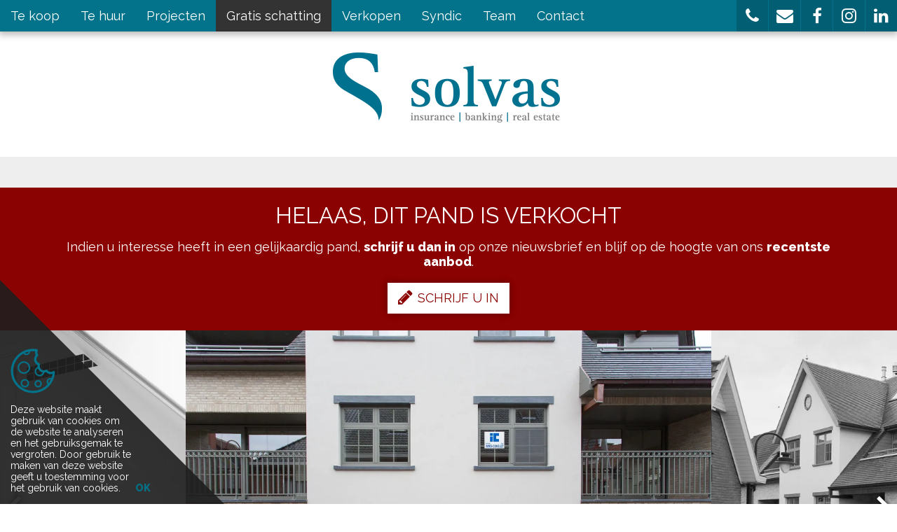

--- FILE ---
content_type: text/html; charset=utf-8
request_url: https://www.solvas-vastgoed.be/detail/te-koop-appartement-aalter/4546886
body_size: 10485
content:


<!DOCTYPE html>

<html lang="nl-BE">
<head>
  <meta charset="utf-8">
  <meta name="robots" content="noodp">
  <meta name="googlebot" content="noodp">
  <meta http-equiv="X-UA-Compatible" content="IE=edge">
  <meta name="description" content="Op wandelafstand van de markt bevindt zich res. Haleftra. Deze luxe nieuwbouwresidentie bestaat uit 8 appartementen.Alle appartementen hebben een zeer hog..." />
  <meta name="viewport" content="width=device-width, initial-scale=1, maximum-scale=1">

  <title>Verkocht: Luxueus duplex appartement met 3 slaapkamers - Aalter 9880 - Solvas</title>

  
  <link rel="canonical" href="https://www.solvas-vastgoed.be/detail/te-koop-appartement-aalter/4546886" />

    <link rel="shortcut icon" href="https://skarabeestatic.b-cdn.net/Views/Sites/Solvas/favicon.ico?timestamp=20241205" type="image/x-icon" />
      <link rel="apple-touch-icon" href="https://skarabeestatic.b-cdn.net/Views/Sites/Solvas/Images/apple-touch-icon.png?timestamp=20241205" />
      <link rel="apple-touch-icon" sizes="72x72" href="https://skarabeestatic.b-cdn.net/Views/Sites/Solvas/Images/apple-touch-icon-72x72.png?timestamp=20241205" />
      <link rel="apple-touch-icon" sizes="114x114" href="https://skarabeestatic.b-cdn.net/Views/Sites/Solvas/Images/apple-touch-icon-114x114.png?timestamp=20241205" />
      <link rel="apple-touch-icon" sizes="144x144" href="https://skarabeestatic.b-cdn.net/Views/Sites/Solvas/Images/apple-touch-icon-144x144.png?timestamp=20241205" />

  <link href="/Views/Templates/ResponsivePersonal5/Styles/icons.min.css?icons=20241205" rel="stylesheet" type="text/css" />

      <link href="https://skarabeestatic.b-cdn.net/Views/Sites/Solvas/Styles/styles.min.css?marker3=20241205" rel="stylesheet" />

  
	<!--FB metatags -->
    <meta property="og:title" content="Appartement verkocht - Kerkstraat 6/2A, 9880 Aalter " />
    <meta property="og:description" content="Op wandelafstand van de markt bevindt zich res. Haleftra. Deze luxe nieuwbouwresidentie bestaat uit 8 appartementen.Alle appartementen hebben een zeer hoge graad van afwerking. Appartement op de tweede verdieping.Indeling: inkomhall, living met parke" />
    <meta property="og:image" content="https://skarabeewebp.b-cdn.net/filestore/068086100165142165157041244160012188169172225189" />
    <meta property="og:type" content="website" />
    <meta property="og:site_name" content="Solvas Lievegem " />
    <meta property="og:url" content="https://www.solvas-vastgoed.be/detail/te-koop-appartement-aalter/4546886" />
    <meta property="og:locale" content="nl_BE" />
	<!--GOOGLE +1 metatags -->
	<meta itemprop="name" content="Solvas Lievegem " />
    <meta itemprop="description" content="Op wandelafstand van de markt bevindt zich res. Haleftra. Deze luxe nieuwbouwresidentie bestaat uit 8 appartementen.Alle appartementen hebben een zeer hoge graad van afwerking. Appartement op de tweede verdieping.Indeling: inkomhall, living met parke" />
    <meta itemprop="image" content="https://skarabeewebp.b-cdn.net/filestore/068086100165142165157041244160012188169172225189" />
	<!-- Twitter metatags -->
	<meta name="twitter:card" content="summary_large_image" />
	<meta name="twitter:site" content="Solvas Lievegem " />
	<meta name="twitter:title" content="Appartement verkocht - Kerkstraat 6/2A, 9880 Aalter " />
	<meta name="twitter:description" content="Op wandelafstand van de markt bevindt zich res. Haleftra. Deze luxe nieuwbouwresidentie bestaat uit 8 appartementen.Alle appartementen hebben een zeer hoge graad van afwerking. Appartement op de tweede verdieping.Indeling: inkomhall, living met parke" />
	<meta name="twitter:image" content="https://skarabeewebp.b-cdn.net/filestore/068086100165142165157041244160012188169172225189" />



  <!-- Google tag (gtag.js) -->
<script async src="https://www.googletagmanager.com/gtag/js?id=G-EY9SWNH7XT"></script>
<script>
  window.dataLayer = window.dataLayer || [];
  function gtag(){dataLayer.push(arguments);}
  gtag('js', new Date());

  gtag('config', 'G-EY9SWNH7XT');
</script>
<style type="text/css">.sideMenu a[href^='/gratis'] {
    background-color: #333 !important;
}
</style>

  


  


</head>
<body class="publication_detail detail ">
    


        <div class="alert alert-danger alert--upgrade alert--upgrade__margintop">
            U gebruikt een <strong>verouderde</strong> internetbrowser. <br>
            We raden u aan om de <a class="alert-link" href="http://browsehappy.com/">meest recente internetbrowser te installeren</a> voor de beste weergave van deze website. <br>
            Een internetbrowser die up to date is, staat ook garant voor veilig surfen.
        </div>


    

    <div class="divWrap">
<header>
    <nav class="divTop navbar-fixed-top">
        <div class="container-fluid">
            
<div class="divMobileMenu" id="btnMobileMenu">
    <button class="hamburger"><span>Toggle menu</span></button>
    <span class='navbarTxt'>Menu</span>
</div>

        <div class="sideMenu" id="mainMenu">
            <ul>
                            <li class="">
                                <a href=/te-koop
                                   
                                   
                                   title="Te koop">
                                    Te koop
                                </a>
                            </li>
                            <li class="">
                                <a href=/te-huur
                                   
                                   
                                   title="Te huur">
                                    Te huur
                                </a>
                            </li>
                            <li class="">
                                <a href=/projecten
                                   
                                   
                                   title="Projecten">
                                    Projecten
                                </a>
                            </li>
                            <li class="">
                                <a href=/gratis-schatting
                                   
                                   
                                   title="Gratis schatting">
                                    Gratis schatting
                                </a>
                            </li>
                            <li class="">
                                <a href=/verkopen
                                   
                                   
                                   title="Verkopen">
                                    Verkopen
                                </a>
                            </li>
                            <li class="">
                                <a href=/syndic
                                   
                                   
                                   title="Syndic">
                                    Syndic
                                </a>
                            </li>
                            <li class="">
                                <a href=/team
                                   
                                   
                                   title="Team">
                                    Team
                                </a>
                            </li>
                            <li class="">
                                <a href=/contact
                                   
                                   
                                   title="Contact">
                                    Contact
                                </a>
                            </li>


            </ul>
        </div>



            
<div id="menuRight">
    <ul>
        

                <li class=dropdown>
<a href=# class=dropdown-toggle data-toggle=dropdown role=button aria-haspopup=true aria-expanded=false title=''>                    <i class='icon-phone'></i>
</a>                        <ul class="dropdown-menu">
                                <li>
                                    <a title="Lievegem: 09 376 08 52" href=tel:003293760852                                    >Lievegem: 09 376 08 52</a>
                                </li>
                                <li>
                                    <a title="Aalter: 09 374 65 25" href=tel:003293746525                                    >Aalter: 09 374 65 25</a>
                                </li>
                                <li>
                                    <a title="Maldegem: 050 72 92 70" href=tel:003250729270                                    >Maldegem: 050 72 92 70</a>
                                </li>
                        </ul>
                </li>
                <li class=dropdown>
<a href=mailto:vastgoed@solvas.be class=dropdown-toggle role=button aria-haspopup=true aria-expanded=false data-one=true title='vastgoed@solvas.be'>                    <i class='icon-envelope'></i>
</a>                        <ul class="dropdown-menu">
                                <li>
                                    <a title="vastgoed@solvas.be" href=mailto:vastgoed@solvas.be                                    >vastgoed@solvas.be</a>
                                </li>
                        </ul>
                </li>
                <li class=dropdown>
<a href=https://www.facebook.com/SolvasVastgoed target=_blank class=dropdown-toggle role=button aria-haspopup=true aria-expanded=false data-one=true title='Volg ons op Facebook'>                    <i class='icon-facebook'></i>
</a>                        <ul class="dropdown-menu">
                                <li>
                                    <a title="Volg ons op Facebook" href=https://www.facebook.com/SolvasVastgoed target=_blank                                    >Volg ons op Facebook</a>
                                </li>
                        </ul>
                </li>
                <li class=dropdown>
<a href=https://www.instagram.com/solvas_vastgoed/ target=_blank class=dropdown-toggle role=button aria-haspopup=true aria-expanded=false data-one=true title='Volg ons op Instagram'>                    <i class='icon-instagram'></i>
</a>                        <ul class="dropdown-menu">
                                <li>
                                    <a title="Volg ons op Instagram" href=https://www.instagram.com/solvas_vastgoed/ target=_blank                                    >Volg ons op Instagram</a>
                                </li>
                        </ul>
                </li>
                <li class=dropdown>
<a href=https://www.linkedin.com/company/solvas/ target=_blank class=dropdown-toggle role=button aria-haspopup=true aria-expanded=false data-one=true title='Volg ons op LinkedIn'>                    <i class='icon-linkedin'></i>
</a>                        <ul class="dropdown-menu">
                                <li>
                                    <a title="Volg ons op LinkedIn" href=https://www.linkedin.com/company/solvas/ target=_blank                                    >Volg ons op LinkedIn</a>
                                </li>
                        </ul>
                </li>

    </ul>
</div>

        </div>
    </nav>

    

    <figure class="figLogo ">
                        <a href="/nl-be" title="Link homepage">
                <img src="https://skarabeestatic.b-cdn.net/Views/Sites/Solvas/Images/logo.png?img=1" alt="Solvas" class="img-responsive logo" />
        </a>
                    </figure>

</header>

        






<div class="divDetailNav">
    <div class="container">
        <div class="row">            
            <div class="col-xs-4 text-left">
            </div>
            <div class="col-xs-4 text-center">
            </div>
            <div class="col-xs-4 text-right">
            </div>
        </div>
    </div>
</div>




    <div class="isSoldOrRented">
        <div class="container">
            <div class="col-md-12">
                <h2>Helaas, dit pand is verkocht</h2>
                
                <div>Indien u interesse heeft in een gelijkaardig pand, <strong>schrijf u dan in</strong> op onze nieuwsbrief en&nbsp;blijf op de hoogte van ons <strong>recentste aanbod</strong>.</div>
                <a href="/schrijf-u-in" class="lnkDetailSubs" title="Schrijf u in"><i class="icon-pencil"></i>Schrijf u in</a>
            </div>
        </div>
    </div>






    <div class="divDetailMedia">
                <div class="slider slideCentermode" id="detailSlide">
                        <div><a href="https://skarabeewebp.b-cdn.net/filestore/068086100165142165157041244160012188169172225189" target="_blank" title="Luxueus duplex appartement met 3 slaapkamers ">
                            



    <picture class="detail--picture__webp">
            <source media=(min-width:575px) srcset="https://skarabeewebp.b-cdn.net/filestore/068086100165142165157041244160012188169172225189/medium" type="image/webp">
                <source media="(max-width:575px)" srcset="https://skarabeewebp.b-cdn.net/filestore/068086100165142165157041244160012188169172225189/small" type="image/webp">
            <source media=(min-width:575px) srcset="https://skarabeewebp.b-cdn.net/filestore/068086100165142165157041244160012188169172225189/medium/fallback">
                <source media="(max-width:575px)" srcset="https://skarabeewebp.b-cdn.net/filestore/068086100165142165157041244160012188169172225189/small/fallback">

            <img alt="Luxueus duplex appartement met 3 slaapkamers " class="slideGray cms-webp-format" src="https://skarabeewebp.b-cdn.net/filestore/068086100165142165157041244160012188169172225189/medium/fallback" >
    </picture>

                       </a></div>
                        <div><a href="https://skarabeewebp.b-cdn.net/filestore/250086055037004020158049169046065135088002093024" target="_blank" title="Luxueus duplex appartement met 3 slaapkamers ">
                            



    <picture class="detail--picture__webp">
            <source media=(min-width:575px) srcset="https://skarabeewebp.b-cdn.net/filestore/250086055037004020158049169046065135088002093024/medium" type="image/webp">
                <source media="(max-width:575px)" srcset="https://skarabeewebp.b-cdn.net/filestore/250086055037004020158049169046065135088002093024/small" type="image/webp">
            <source media=(min-width:575px) srcset="https://skarabeewebp.b-cdn.net/filestore/250086055037004020158049169046065135088002093024/medium/fallback">
                <source media="(max-width:575px)" srcset="https://skarabeewebp.b-cdn.net/filestore/250086055037004020158049169046065135088002093024/small/fallback">

            <img alt="Luxueus duplex appartement met 3 slaapkamers " class="slideGray cms-webp-format" src="https://skarabeewebp.b-cdn.net/filestore/250086055037004020158049169046065135088002093024/medium/fallback" >
    </picture>

                       </a></div>
                        <div><a href="https://skarabeewebp.b-cdn.net/filestore/121184047027013183105012177125088251009169224022" target="_blank" title="Luxueus duplex appartement met 3 slaapkamers ">
                            



    <picture class="detail--picture__webp">
            <source media=(min-width:575px) srcset="https://skarabeewebp.b-cdn.net/filestore/121184047027013183105012177125088251009169224022/medium" type="image/webp">
                <source media="(max-width:575px)" srcset="https://skarabeewebp.b-cdn.net/filestore/121184047027013183105012177125088251009169224022/small" type="image/webp">
            <source media=(min-width:575px) srcset="https://skarabeewebp.b-cdn.net/filestore/121184047027013183105012177125088251009169224022/medium/fallback">
                <source media="(max-width:575px)" srcset="https://skarabeewebp.b-cdn.net/filestore/121184047027013183105012177125088251009169224022/small/fallback">

            <img alt="Luxueus duplex appartement met 3 slaapkamers " class="slideGray cms-webp-format" src="https://skarabeewebp.b-cdn.net/filestore/121184047027013183105012177125088251009169224022/medium/fallback" >
    </picture>

                       </a></div>
                        <div><a href="https://skarabeewebp.b-cdn.net/filestore/004093245065099080138072050072075029076029102143" target="_blank" title="Luxueus duplex appartement met 3 slaapkamers ">
                            



    <picture class="detail--picture__webp">
            <source media=(min-width:575px) srcset="https://skarabeewebp.b-cdn.net/filestore/004093245065099080138072050072075029076029102143/medium" type="image/webp">
                <source media="(max-width:575px)" srcset="https://skarabeewebp.b-cdn.net/filestore/004093245065099080138072050072075029076029102143/small" type="image/webp">
            <source media=(min-width:575px) srcset="https://skarabeewebp.b-cdn.net/filestore/004093245065099080138072050072075029076029102143/medium/fallback">
                <source media="(max-width:575px)" srcset="https://skarabeewebp.b-cdn.net/filestore/004093245065099080138072050072075029076029102143/small/fallback">

            <img alt="Luxueus duplex appartement met 3 slaapkamers " class="slideGray cms-webp-format" src="https://skarabeewebp.b-cdn.net/filestore/004093245065099080138072050072075029076029102143/medium/fallback" >
    </picture>

                       </a></div>
                        <div><a href="https://skarabeewebp.b-cdn.net/filestore/011099188246090019149128180161140162033012165087" target="_blank" title="Luxueus duplex appartement met 3 slaapkamers ">
                            



    <picture class="detail--picture__webp">
            <source media=(min-width:575px) srcset="https://skarabeewebp.b-cdn.net/filestore/011099188246090019149128180161140162033012165087/medium" type="image/webp">
                <source media="(max-width:575px)" srcset="https://skarabeewebp.b-cdn.net/filestore/011099188246090019149128180161140162033012165087/small" type="image/webp">
            <source media=(min-width:575px) srcset="https://skarabeewebp.b-cdn.net/filestore/011099188246090019149128180161140162033012165087/medium/fallback">
                <source media="(max-width:575px)" srcset="https://skarabeewebp.b-cdn.net/filestore/011099188246090019149128180161140162033012165087/small/fallback">

            <img alt="Luxueus duplex appartement met 3 slaapkamers " class="slideGray cms-webp-format" src="https://skarabeewebp.b-cdn.net/filestore/011099188246090019149128180161140162033012165087/medium/fallback" >
    </picture>

                       </a></div>
                        <div><a href="https://skarabeewebp.b-cdn.net/filestore/191150095125225212159008008173126042133150073237" target="_blank" title="Luxueus duplex appartement met 3 slaapkamers ">
                            



    <picture class="detail--picture__webp">
            <source media=(min-width:575px) srcset="https://skarabeewebp.b-cdn.net/filestore/191150095125225212159008008173126042133150073237/medium" type="image/webp">
                <source media="(max-width:575px)" srcset="https://skarabeewebp.b-cdn.net/filestore/191150095125225212159008008173126042133150073237/small" type="image/webp">
            <source media=(min-width:575px) srcset="https://skarabeewebp.b-cdn.net/filestore/191150095125225212159008008173126042133150073237/medium/fallback">
                <source media="(max-width:575px)" srcset="https://skarabeewebp.b-cdn.net/filestore/191150095125225212159008008173126042133150073237/small/fallback">

            <img alt="Luxueus duplex appartement met 3 slaapkamers " class="slideGray cms-webp-format" src="https://skarabeewebp.b-cdn.net/filestore/191150095125225212159008008173126042133150073237/medium/fallback" >
    </picture>

                       </a></div>
                        <div><a href="https://skarabeewebp.b-cdn.net/filestore/252145185002111044145156051066016147146251020234" target="_blank" title="Luxueus duplex appartement met 3 slaapkamers ">
                            



    <picture class="detail--picture__webp">
            <source media=(min-width:575px) srcset="https://skarabeewebp.b-cdn.net/filestore/252145185002111044145156051066016147146251020234/medium" type="image/webp">
                <source media="(max-width:575px)" srcset="https://skarabeewebp.b-cdn.net/filestore/252145185002111044145156051066016147146251020234/small" type="image/webp">
            <source media=(min-width:575px) srcset="https://skarabeewebp.b-cdn.net/filestore/252145185002111044145156051066016147146251020234/medium/fallback">
                <source media="(max-width:575px)" srcset="https://skarabeewebp.b-cdn.net/filestore/252145185002111044145156051066016147146251020234/small/fallback">

            <img alt="Luxueus duplex appartement met 3 slaapkamers " class="slideGray cms-webp-format" src="https://skarabeewebp.b-cdn.net/filestore/252145185002111044145156051066016147146251020234/medium/fallback" >
    </picture>

                       </a></div>
                        <div><a href="https://skarabeewebp.b-cdn.net/filestore/071114001064171176189172227153142046218134162080" target="_blank" title="Luxueus duplex appartement met 3 slaapkamers ">
                            



    <picture class="detail--picture__webp">
            <source media=(min-width:575px) srcset="https://skarabeewebp.b-cdn.net/filestore/071114001064171176189172227153142046218134162080/medium" type="image/webp">
                <source media="(max-width:575px)" srcset="https://skarabeewebp.b-cdn.net/filestore/071114001064171176189172227153142046218134162080/small" type="image/webp">
            <source media=(min-width:575px) srcset="https://skarabeewebp.b-cdn.net/filestore/071114001064171176189172227153142046218134162080/medium/fallback">
                <source media="(max-width:575px)" srcset="https://skarabeewebp.b-cdn.net/filestore/071114001064171176189172227153142046218134162080/small/fallback">

            <img alt="Luxueus duplex appartement met 3 slaapkamers " class="slideGray cms-webp-format" src="https://skarabeewebp.b-cdn.net/filestore/071114001064171176189172227153142046218134162080/medium/fallback" >
    </picture>

                       </a></div>
                        <div><a href="https://skarabeewebp.b-cdn.net/filestore/073052094241052176166212150064167210053235202170" target="_blank" title="Luxueus duplex appartement met 3 slaapkamers ">
                            



    <picture class="detail--picture__webp">
            <source media=(min-width:575px) srcset="https://skarabeewebp.b-cdn.net/filestore/073052094241052176166212150064167210053235202170/medium" type="image/webp">
                <source media="(max-width:575px)" srcset="https://skarabeewebp.b-cdn.net/filestore/073052094241052176166212150064167210053235202170/small" type="image/webp">
            <source media=(min-width:575px) srcset="https://skarabeewebp.b-cdn.net/filestore/073052094241052176166212150064167210053235202170/medium/fallback">
                <source media="(max-width:575px)" srcset="https://skarabeewebp.b-cdn.net/filestore/073052094241052176166212150064167210053235202170/small/fallback">

            <img alt="Luxueus duplex appartement met 3 slaapkamers " class="slideGray cms-webp-format" src="https://skarabeewebp.b-cdn.net/filestore/073052094241052176166212150064167210053235202170/medium/fallback" >
    </picture>

                       </a></div>
                        <div><a href="https://skarabeewebp.b-cdn.net/filestore/215185164075224054170198042152046123223074223235" target="_blank" title="Luxueus duplex appartement met 3 slaapkamers ">
                            



    <picture class="detail--picture__webp">
            <source media=(min-width:575px) srcset="https://skarabeewebp.b-cdn.net/filestore/215185164075224054170198042152046123223074223235/medium" type="image/webp">
                <source media="(max-width:575px)" srcset="https://skarabeewebp.b-cdn.net/filestore/215185164075224054170198042152046123223074223235/small" type="image/webp">
            <source media=(min-width:575px) srcset="https://skarabeewebp.b-cdn.net/filestore/215185164075224054170198042152046123223074223235/medium/fallback">
                <source media="(max-width:575px)" srcset="https://skarabeewebp.b-cdn.net/filestore/215185164075224054170198042152046123223074223235/small/fallback">

            <img alt="Luxueus duplex appartement met 3 slaapkamers " class="slideGray cms-webp-format" src="https://skarabeewebp.b-cdn.net/filestore/215185164075224054170198042152046123223074223235/medium/fallback" >
    </picture>

                       </a></div>
                        <div><a href="https://skarabeewebp.b-cdn.net/filestore/065008253252140190167209157040255032036192061191" target="_blank" title="Luxueus duplex appartement met 3 slaapkamers ">
                            



    <picture class="detail--picture__webp">
            <source media=(min-width:575px) srcset="https://skarabeewebp.b-cdn.net/filestore/065008253252140190167209157040255032036192061191/medium" type="image/webp">
                <source media="(max-width:575px)" srcset="https://skarabeewebp.b-cdn.net/filestore/065008253252140190167209157040255032036192061191/small" type="image/webp">
            <source media=(min-width:575px) srcset="https://skarabeewebp.b-cdn.net/filestore/065008253252140190167209157040255032036192061191/medium/fallback">
                <source media="(max-width:575px)" srcset="https://skarabeewebp.b-cdn.net/filestore/065008253252140190167209157040255032036192061191/small/fallback">

            <img alt="Luxueus duplex appartement met 3 slaapkamers " class="slideGray cms-webp-format" src="https://skarabeewebp.b-cdn.net/filestore/065008253252140190167209157040255032036192061191/medium/fallback" >
    </picture>

                       </a></div>
                        <div><a href="https://skarabeewebp.b-cdn.net/filestore/251075180111072093138083249187113173067197034198" target="_blank" title="Luxueus duplex appartement met 3 slaapkamers ">
                            



    <picture class="detail--picture__webp">
            <source media=(min-width:575px) srcset="https://skarabeewebp.b-cdn.net/filestore/251075180111072093138083249187113173067197034198/medium" type="image/webp">
                <source media="(max-width:575px)" srcset="https://skarabeewebp.b-cdn.net/filestore/251075180111072093138083249187113173067197034198/small" type="image/webp">
            <source media=(min-width:575px) srcset="https://skarabeewebp.b-cdn.net/filestore/251075180111072093138083249187113173067197034198/medium/fallback">
                <source media="(max-width:575px)" srcset="https://skarabeewebp.b-cdn.net/filestore/251075180111072093138083249187113173067197034198/small/fallback">

            <img alt="Luxueus duplex appartement met 3 slaapkamers " class="slideGray cms-webp-format" src="https://skarabeewebp.b-cdn.net/filestore/251075180111072093138083249187113173067197034198/medium/fallback" >
    </picture>

                       </a></div>
                        <div><a href="https://skarabeewebp.b-cdn.net/filestore/219062096127067006172057235164236235035060034089" target="_blank" title="Luxueus duplex appartement met 3 slaapkamers ">
                            



    <picture class="detail--picture__webp">
            <source media=(min-width:575px) srcset="https://skarabeewebp.b-cdn.net/filestore/219062096127067006172057235164236235035060034089/medium" type="image/webp">
                <source media="(max-width:575px)" srcset="https://skarabeewebp.b-cdn.net/filestore/219062096127067006172057235164236235035060034089/small" type="image/webp">
            <source media=(min-width:575px) srcset="https://skarabeewebp.b-cdn.net/filestore/219062096127067006172057235164236235035060034089/medium/fallback">
                <source media="(max-width:575px)" srcset="https://skarabeewebp.b-cdn.net/filestore/219062096127067006172057235164236235035060034089/small/fallback">

            <img alt="Luxueus duplex appartement met 3 slaapkamers " class="slideGray cms-webp-format" src="https://skarabeewebp.b-cdn.net/filestore/219062096127067006172057235164236235035060034089/medium/fallback" >
    </picture>

                       </a></div>
                        <div><a href="https://skarabeewebp.b-cdn.net/filestore/184200232178176065006198169038191162239020166047" target="_blank" title="Luxueus duplex appartement met 3 slaapkamers ">
                            



    <picture class="detail--picture__webp">
            <source media=(min-width:575px) srcset="https://skarabeewebp.b-cdn.net/filestore/184200232178176065006198169038191162239020166047/medium" type="image/webp">
                <source media="(max-width:575px)" srcset="https://skarabeewebp.b-cdn.net/filestore/184200232178176065006198169038191162239020166047/small" type="image/webp">
            <source media=(min-width:575px) srcset="https://skarabeewebp.b-cdn.net/filestore/184200232178176065006198169038191162239020166047/medium/fallback">
                <source media="(max-width:575px)" srcset="https://skarabeewebp.b-cdn.net/filestore/184200232178176065006198169038191162239020166047/small/fallback">

            <img alt="Luxueus duplex appartement met 3 slaapkamers " class="slideGray cms-webp-format" src="https://skarabeewebp.b-cdn.net/filestore/184200232178176065006198169038191162239020166047/medium/fallback" >
    </picture>

                       </a></div>
                        <div><a href="https://skarabeewebp.b-cdn.net/filestore/107166005075052071158148241004206070191218110090" target="_blank" title="Luxueus duplex appartement met 3 slaapkamers ">
                            



    <picture class="detail--picture__webp">
            <source media=(min-width:575px) srcset="https://skarabeewebp.b-cdn.net/filestore/107166005075052071158148241004206070191218110090/medium" type="image/webp">
                <source media="(max-width:575px)" srcset="https://skarabeewebp.b-cdn.net/filestore/107166005075052071158148241004206070191218110090/small" type="image/webp">
            <source media=(min-width:575px) srcset="https://skarabeewebp.b-cdn.net/filestore/107166005075052071158148241004206070191218110090/medium/fallback">
                <source media="(max-width:575px)" srcset="https://skarabeewebp.b-cdn.net/filestore/107166005075052071158148241004206070191218110090/small/fallback">

            <img alt="Luxueus duplex appartement met 3 slaapkamers " class="slideGray cms-webp-format" src="https://skarabeewebp.b-cdn.net/filestore/107166005075052071158148241004206070191218110090/medium/fallback" >
    </picture>

                       </a></div>
                        <div><a href="https://skarabeewebp.b-cdn.net/filestore/031114097023215178178139149253012154138044071214" target="_blank" title="Luxueus duplex appartement met 3 slaapkamers ">
                            



    <picture class="detail--picture__webp">
            <source media=(min-width:575px) srcset="https://skarabeewebp.b-cdn.net/filestore/031114097023215178178139149253012154138044071214/medium" type="image/webp">
                <source media="(max-width:575px)" srcset="https://skarabeewebp.b-cdn.net/filestore/031114097023215178178139149253012154138044071214/small" type="image/webp">
            <source media=(min-width:575px) srcset="https://skarabeewebp.b-cdn.net/filestore/031114097023215178178139149253012154138044071214/medium/fallback">
                <source media="(max-width:575px)" srcset="https://skarabeewebp.b-cdn.net/filestore/031114097023215178178139149253012154138044071214/small/fallback">

            <img alt="Luxueus duplex appartement met 3 slaapkamers " class="slideGray cms-webp-format" src="https://skarabeewebp.b-cdn.net/filestore/031114097023215178178139149253012154138044071214/medium/fallback" >
    </picture>

                       </a></div>
                </div>
    </div>


    <main role="main" class="container">

        <div class="row divDetailTxt">
            <div class="col-md-4">
                    <h1>Luxueus duplex appartement met 3 slaapkamers</h1>
                


            <label class="lbl lblIsSoldOrRented">Verkocht</label>

                    <span class="spnPrice">

Verkocht</span>
                <span class="spnCity">Aalter</span>
Kerkstraat 6  2A
                


            </div>
                <div class="col-md-8">
                    <div class="divTxt">


Op wandelafstand van de markt bevindt zich res. Haleftra. Deze luxe nieuwbouwresidentie bestaat uit 8 appartementen.<br />Alle appartementen hebben een zeer hoge graad van afwerking. Appartement op de tweede verdieping.<br />Indeling: inkomhall, living met parketvloer, ingerichte keuken, berging, 3 slaapkamers (parketvloer), 2 toiletten, 2 badkamers (bad en douche),  terras, kelderberging. Er bestaat de mogelijkheid om een ondergrondse garage aan te kopen.<br />Prijs excl. btw en aankoopkosten. 
                        <br/>

                    </div>
                </div>
        </div>
    </main>






<div class="divDetailSubscribe text-center">
  <div class="container">
    <div class="row">
      <div class="col-md-10 col-md-offset-1 col-lg-8 col-lg-offset-2">
        
        <div>Indien u interesse heeft in een gelijkaardig pand, <strong>schrijf u dan in</strong> op onze nieuwsbrief en&nbsp;blijf op de hoogte van ons <strong>recentste aanbod</strong>.</div>
        <a href="/schrijf-u-in" class="lnkDetailSubs" title="Schrijf u in"><i class="icon-pencil"></i>Schrijf u in</a>
      </div>
    </div>
  </div>
</div>




<div id="pub-mailafriend" class="modal fade" role="dialog">
    <div class="modal-dialog">
        <div class="modal-content">
            <div class="modal-header">
                <button type="button" class="close" data-dismiss="modal" aria-label="Close"><span aria-hidden="true">&times;</span></button>
                <h2 class='modal-title'>Vertel een vriend</h2>
            </div>
            <div class="modal-body">
                <iframe height="100%" frameborder="0"></iframe>
            </div>
        </div>
    </div>
</div>
<div id="pub-download" class="modal fade" role="dialog">
    <div class="modal-dialog">
        <div class="modal-content">
            <div class="modal-header">
                <button id="cross" type="button" class="close" data-dismiss="modal" aria-label="Close"><span aria-hidden="true">&times;</span></button>
                <h2 class='modal-title'>Register to start download</h2>
            </div>
            <div class="modal-body">
                <iframe height="100%" frameborder="0" id="registrationIframe"></iframe>
            </div>
        </div>
    </div>
</div>

    </div>



<footer>

    <div class="divFooterTop">
        <div class="container">
            

<ul>
        <li>
                    <a href="http://www.biv.be/" target="_blank" title="bivipi">
                    <span class="partner logo-mono_bivipi"></span>
                    </a>
        </li>
        <li>
                    <a href="http://www.cibweb.be/" target="_blank" title="CIB">
                    <span class="partner logo-mono_cib"></span>
                    </a>
        </li>
        <li>
Vastgoedmakelaar-bemiddelaar BIV nummer 203.698 - BTW-BE 0450.372.483 -&nbsp;BA en borgstelling via NV AXA Belgium (polisnr. 730.390.160) - BIV Belgi&euml; Toezichthoudende autoriteit: Beroepsinstituut van Vastgoedmakelaars -&nbsp; Onderworpen aan de <a data-title="plichtenleer van de erkende vastgoedmakelaar" href="http://www.biv.be/plichtenleer" rel="noreferrer" target="_blank">deontologische code van het BIV</a>        </li>
</ul>
        </div>
    </div>
    
<div class="divFooterBottom">
    <div class="container">
        © 2026
        Solvas | 

        <a href="https://www.zabun.be" target="_blank" title="Zabun">Developed by Zabun</a> | 
		<a href="http://extranet.skarabee.be/public/custom-sites/disclaimer_nl_201x.html" target="_blank" title="Disclaimer" rel="nofollow">Disclaimer</a> |  
		<a href="http://extranet.skarabee.be/public/custom-sites/privacy_nl.html" target="_blank" title="Privacy policy" rel="nofollow">Privacy policy</a>
    </div>
</div>

 <a id="gototop" title="Go to top"><i class="icon-angle-up"></i></a></footer>

    <div class="divCookieWarning cookieDiv">
        <div class="divIcon"><span class="icon icons_cookie"></span></div>
        <span class='txtCookie'>Deze website maakt gebruik van cookies om de website te analyseren en het gebruiksgemak te vergroten. Door gebruik te maken van deze website geeft u toestemming voor het gebruik van cookies.</span>
        <span id="cookie-btn">OK</span>
        <div class="triangle"></div>
    </div>


    <script type="text/javascript" src="https://skarabeestatic.b-cdn.net/Views/Templates/ResponsivePersonal5/Scripts/RP5Bundle.min.js?scripts=20241205"></script>

        <script type="text/javascript" src="https://skarabeestatic.b-cdn.net/Views/Sites/Solvas/Scripts/extraFunctions.js?timestamp=20241205"></script>
        
        <script>
            Skarabee.QueryUrl='/query';
    </script>

    

 <script>$('.slick-slider').slickLightbox({ imageMaxHeight: 1 });</script>             <script>
                var clrCookieIcon = '02738B';
                RP5.cookie.check("cookie", "enableCookie", 365);
                RP5.svg.loadIcon(".cookieDiv", clrCookieIcon, clrCookieIcon);
            </script>
    <script>
        RP5.svg.loadLogo('.divFooterTop li', 'FFFFFF', 'mono');
    </script>


    
        

<script>
    var slideID = 'detailSlide';
    var showDots = true;
    var showArrows = true;

    $(function () {
        RP5.slideshow.init('#' + slideID, {
            boolDots: showDots,
            boolArrows: showArrows
        });
    })
    $('.slider:not(#slideSimilar)').slickLightbox({ imageMaxHeight: 1 });

</script>





        


    <script>
        RP5.general.alignToContainer('.divOverlay');
        $(window).resize(function () {
            RP5.general.alignToContainer('.divOverlay');
        });

        $('#map').lazyLoadGoogleMaps({
            key: 'AIzaSyArc6scEX3cf8JBk1JPLj2rH8SCM2bG5uk',
            callback: function () {
                RP5.general.initMap({
                    saturation: -100
                });
            }
        });
        RP5.general.handleTabs('.divMap .divOverlay li', '.divMap > div');
    </script>


<script>
    var hasOtherShares = false;
    var showSimilarPups = false;
    var hasRegistration =  false;

    $(function () {

        if(hasOtherShares) {
            RP5.general.initShareBtn({ shares: [], url: "https://www.solvas-vastgoed.be/detail/te-koop-appartement-aalter/4546886" });
        } else {
            RP5.general.initShareBtn({ url: "https://www.solvas-vastgoed.be/detail/te-koop-appartement-aalter/4546886" });
        }

        RP5.general.handleTabs('.tabs > nav li','.tabs-content section');
        RP5.general.handleTabs('.divDetailMedia .ulSwitchView li:not(.tiktok)','.divDetailMedia > div');

        /* Registration downloads */
        var currentLink = null;

        var openRegistrationModal = function(link, event) {
            currentLink = link;
            event.preventDefault();
            RP5.general.setIFrame('#pub-download iframe', '');
            $('#pub-download').modal('show');
        };

        var openDownload = function(link, event) {
            switch(link) {
                case 'brochure':
                    if(!event) window.open($('.downloadLink[data-link="brochure"]').attr('href'));
                break;
                case 'floor':
                    if($('#lnkFloorplan').length) {
                        if(event) event.preventDefault();
                        $('#divModalFloorplan').modal('show');
                    } else {
                        if(!event) window.open($('.downloadLink[data-link="floor"]').attr('href'));
                    }
                break;
                case 'document':
                    if($('#lnkDocuments').length) {
                        if(event) event.preventDefault();
                        $('#divModalDocuments').modal('show');
                    } else {
                        if(!event) window.open($('.downloadLink[data-link="document"]').attr('href'));
                    }
                break;
            }
        }

        $('.downloadLink').click(function(event) {
            var section = $(this).data('link');
            if(hasRegistration == false || (hasRegistration == true && RP5.cookie.get("registerdDownload") == 1)) {
                openDownload(section, event)
            } else {
                openRegistrationModal(section, event);
            }
        });

        $('#registrationIframe').load(function(){
            var iframe = $('#registrationIframe').contents();
            iframe.find(".button-download").click(function(){
                $('#pub-download').modal('hide');
                openDownload(currentLink);
            });
        });

        // set iframe on-click (otherwise iframe will not resize properly)
        if ($('.lnkMail').length) {
            $('.lnkMail').click(function (e) {
                RP5.general.setIFrame('#pub-mailafriend iframe', '/mail-a-friend/4546886');
            });
        };
        RP5.detail.init();
        $("#pub-mailafriend").on("show", function () {
            $("body").addClass("modal-open");
        }).on("hidden", function () {
            $("body").removeClass("modal-open")
        });
        RP5.detail.printDetail('.lnkPrint', 'https://www.solvas-vastgoed.be/detail/te-koop-appartement-aalter/4546886?print=true', 'Verkocht-Appartement-Aalter');

        if ($('#slickSituation').length){
            $(function () {
                RP5.slideshow.init('#slickSituation', {
                    boolCenterModeSm: false,
                    boolCenterModeLg: false,
                    boolDots: false,
                    slidesShowSm: 2,
                    slidesShowMd: 3
                });
            })
        }

        if (showSimilarPups){
            $(function () {
                RP5.slideshow.init('#slideSimilar', {
                    boolDots: false,
                    slidesShowSm: 2,
                    slidesShowMd: 3,
                    boolCenterModeLg: false,
                    boolCenterModeSm: false
                });
            })
            if ($(window).width() > 767) {
                if (true) {
                    $('.artPub figure div.divImg.imgCover').each(function() {
                        $(this).css('background-image', 'url(' + $(this).find('img').attr('src') + ')');
                    })
                }
            }
        }

    });

    $(window).resize(function () {
        RP5.detail.alignContact();
        RP5.general.resizeIFrame($('#pub-mailafriend iframe'));
    });

    $(window).load(function(){
        RP5.detail.alignContact();
    })

	var clrCheckRadioDefault = 'FFFFFF';
	var clrCheckRadioHighlight = 'FFFFFF';

	RP5.svg.loadCheckRadio('#frm_contact', clrCheckRadioDefault, clrCheckRadioHighlight);
</script>

        
        
        <script type="application/ld+json"> {"@context":"http://schema.org","id":"http://www.solvas-vastgoed.be/detail/te-koop-appartement-aalter/4546886","url":"http://www.solvas-vastgoed.be/detail/te-koop-appartement-aalter/4546886","name":"Aalter Kerkstraat 6 2A","description":"Op wandelafstand van de markt bevindt zich res. Haleftra. Deze luxe nieuwbouwresidentie bestaat uit 8 appartementen.\r\nAlle appartementen hebben een zeer hoge graad van afwerking. Appartement op de tweede verdieping.\r\nIndeling: inkomhall, living met parketvloer, ingerichte keuken, berging, 3 slaapkamers (parketvloer), 2 toiletten, 2 badkamers (bad en douche),  terras, kelderberging. Er bestaat de mogelijkheid om een ondergrondse garage aan te kopen.\r\nPrijs excl. btw en aankoopkosten. ","image":["https://skarabeewebp.b-cdn.net/filestore/068086100165142165157041244160012188169172225189"],"geo":{"latitude":"51.084051831154135","longitude":"3.447316710870037","address":{"streetAddress":"Kerkstraat 6","addressLocality":"6 Kerkstraat","postalCode":"9880","addressRegion":"Aalter","addressCountry":"BE","@type":"PostalAddress"},"@type":"GeoCoordinates"},"additionalProperty":[{"value":"128,00 m²","name":"Bewoonbare opp.","@type":"PropertyValue"},{"value":"3","name":"Slaapkamers","@type":"PropertyValue"},{"value":"2","name":"Badkamers","@type":"PropertyValue"},{"value":"Neen","name":"Tuin","@type":"PropertyValue"},{"value":"Neen","name":"Garage","@type":"PropertyValue"}],"@type":"Apartment"} </script><script type="application/ld+json"> {"mainEntity":{"url":"http://www.solvas-vastgoed.be/detail/te-koop-appartement-aalter/4546886","@context":"http://schema.org","name":"Aalter Kerkstraat 6 2A","@type":"OfferCatalog"},"offers":[{"url":"http://www.solvas-vastgoed.be/detail/te-koop-appartement-aalter/4546886","price":"0","priceCurrency":"EUR","availability":"http://schema.org/OutOfStock","validFrom":"10/10/2016 14:28:49","priceValidUntil":"22/02/2026 0:00:00","itemCondition":"http://schema.org/UsedCondition","seller":{"name":"Solvas Lievegem","@type":"Organization"},"@type":"Offer"}],"@context":"http://schema.org","@type":"RealEstateListing"} </script>

        




        <script>

        </script>





        
    
    <script type="application/ld+json"> {"@context":"http://schema.org","itemListElement":[{"position":1,"name":"Home","item":"https://www.solvas-vastgoed.be/nl-be","@type":"ListItem"},{"position":2,"name":"Te Koop","item":"https://www.solvas-vastgoed.be/te-koop","@type":"ListItem"},{"position":3,"name":"Detail Te Koop Appartement Aalter","item":"https://www.solvas-vastgoed.be/detail/te-koop-appartement-aalter/4546886","@type":"ListItem"}],"@type":"BreadcrumbList"} </script>

<script type="application/ld+json"> {"@context":"http://schema.org","url":"http://www.solvas-vastgoed.be","contactPoint":[{"telephone":"+32 (0)93 76-08-52","contactType":"sales","areaServed":"NL-BE","@type":"ContactPoint"},{"telephone":"+32 (0)93 74-65-25","contactType":"sales","areaServed":"NL-BE","@type":"ContactPoint"},{"telephone":"+32 (0)50 72-92-60","contactType":"sales","areaServed":"NL-BE","@type":"ContactPoint"}],"@type":"Organization"} </script>    <script type="application/ld+json"> {"@context":"http://schema.org","name":"Solvas Lievegem","url":"http://www.solvas-vastgoed.be","sameAs":["https://www.facebook.com/SolvasVastgoed","https://www.linkedin.com/company/solvas/","https://www.instagram.com/solvas_vastgoed/"],"@type":"Person"} </script>
    <script type="application/ld+json"> {"@context":"http://schema.org","image":[""],"@id":"739","name":"Solvas Lievegem","address":{"streetAddress":"Zomerlaan","addressLocality":"Zomerlaan","addressRegion":"Lievegem","postalCode":"9930","addressCountry":"BE","@type":"PostalAddress"},"geo":{"latitude":51.118,"longitude":3.5591,"@type":"GeoCoordinates"},"telephone":"09/376.08.52","potentialAction":{"target":{"urlTemplate":"https://www.solvas-vastgoed.be","inLanguage":["EN-US","NL-BE","FR-BE","DE-BE","NL-NL","FR-FR","DE-DE"],"actionPlatform":["http://schema.org/DesktopWebPlatform","http://schema.org/IOSPlatform","http://schema.org/AndroidPlatform"],"@type":"EntryPoint"},"result":{"name":"Visit website","@type":"Reservation"},"@type":"ReserveAction"},"priceRange":"$$","@type":"RealEstateAgent"} </script>

</body>
</html>


--- FILE ---
content_type: application/javascript; charset=Windows-1252
request_url: https://skarabeestatic.b-cdn.net/Views/Sites/Solvas/Scripts/extraFunctions.js?timestamp=20241205
body_size: 3322
content:
RP5.subscribe = {
    initCitySelect: function () {
        var $input = $('input[name=zipcodes], input[name="MatchCriteria.Zipcodes"]');
        var data = [];
        var finishedLoading = false;

        RP5.subscribe.getAllCities(cityData => {
            data = cityData;
            finishedLoading = true;
            $(".select2--loading").removeClass("select2--loading");
        });

        $input.select2({
            minimumInputLength: 3,
            multiple: true,
            withCount: false,
            allowClear: true,
            data: function () { return data; },
            matcher: function (term, text) {
                return Skarabee.beginsWith(text, term);
            },
            formatNoMatches: function () {
                var text = $input.data("nomatches");
                if (text != null)
                    return text;
                return "No matches found";
            },
            formatInputTooShort: function (input, min) {
                var text = $input.data("inputshort");
                if (text != null) {
                    return text.replace("{0}", min - input.length);
                }
                return "Please enter " + (min - input.length) + " more characters";
            },
            query: function (options) {
                var newData = { results: [] };
                var match = this.matcher;

                $.each(data, function (i, city) {
                    if (match(options.term, city.Name) || match(options.term.replace(" ", ""), city.Zipcode.replace(" ", "")))
                        newData.results.push(city);
                });

                options.callback(newData);
            },
            formatSelection: function (city) {
                var name = city.Name;
                if (typeof name === 'undefined') {
                    return city.Zipcode;
                }
                return city.Name;
            },
            formatResult: function (city) {
                var s = "<div";
                if (this.withCount && city.Count == 0) {
                    s += " class=\"autocomplete-nocount\"";
                }
                s += "><strong>" + city.Name + " (" + city.Zipcode + ")" + "</strong>";

                if (this.withCount) {
                    s += " <div class='autocomplete-count'>" + city.Count + "</div>";
                }
                s += "</div>";

                return s;
            },
            id: function (city) {
                return city.Zipcode;
            },
            initSelection: function (element, callback) {
                if (multiple) {
                    var data = [];
                    $(element.val().split(",")).each(function () {
                        data.push({ Zipcode: this });
                    });
                    callback(data);
                } else {
                    callback({ Zipcode: element.val() });
                }
            }
        });

        var hoverOnce = false;
        $(".select2-input").on("click", function () {
            if (!hoverOnce) {
                hoverOnce = true;
                //console.log("click")
                if (!finishedLoading) {
                    $input.select2("container").addClass("select2--loading");
                }
            }
        });
    },

    getAllCities: callback => {
        var countryCode = $("input[name='MatchCriteria.Country']").val();
        const options = {
            country: countryCode,
            transactiontype: null,
            includeCount: false,
            distinctCityNames: false,
            distinctCityNameMultipleZipcodes: false,
            includeSubCities: false
        };

        Skarabee.CityAutocomplete("", options, callback);
    },

    changeTypes: function (val) {
        var $genres = $('#frm_subscribe').find('select[name="MatchCriteria.Genres"]');
        var $characterisations = $('#frm_subscribe').find('select[name="MatchCriteria.Characterisations"]');

        $genres.empty();
        $characterisations.empty();

        Skarabee.GetEstateGenres(val, function (data) {
            if (data.length > 0) {
                $.each(data, function (i, item) {
                    $genres.append($('<option>').attr('value', item.Key).text(item.Value));
                });
                $genres.removeAttr('disabled');
                $genres.selectpicker("refresh");
            } else {
                $genres.attr('disabled');
                $genres.selectpicker("refresh");
            }
        });

        if (val != null) {
            Skarabee.GetEstateCharacterisations(val, function (data) {
                if (data.length > 0) {
                    $.each(data, function (i, item) {
                        $characterisations.append($('<option>').attr('value', item.Key).text(item.Value));
                    });
                    $characterisations.removeAttr('disabled');
                    $characterisations.selectpicker("refresh");
                } else {
                    $characterisations.attr('disabled');
                    $characterisations.selectpicker("refresh");
                }
            });
        }
    },

    changeChars: function (val) {
        var form = $("#frm_subscribe");
        if (val != null) {
            $("#frm_subscribe div.ShowHide").each(function () {
                var $this = $(this);
                if (!$this.hasClass(val)) {
                    $this.addClass("hidden")
                } else {
                    $this.removeClass("hidden");
                };
            });
        }
    },

    checkSubmit: function () {
        var form = $("#frm_subscribe");
        $('button[type=submit]').click(function (e) {
            e.preventDefault();

            var $bedrooms = form.find('input[name="MatchCriteria.NumberOfBedroomsFrom"]');
            if (!$bedrooms.val()) {
                $bedrooms.val('0');
                $bedrooms.prev().hide();
            }

            //if ($("#MatchCriteria_Zipcodes").val() == "") {
            //    $(".secSubForm").find("[data-valmsg-for='MatchCriteria.Zipcodes']").addClass("field-validation-error");
            //} else {
            //    $(".secSubForm").find("[data-valmsg-for='MatchCriteria.Zipcodes']").removeClass("field-validation-error");
            //}
            
            form.submit();
            RP5.subscribe.customErrorMessages();          
        });
    },
    customErrorMessages: function () {

        /* Custom Errors */
        var PlaatsError = document.getElementById("MatchCriteria_Zipcodes-error"),
            PrijsVanError = document.getElementById("MatchCriteria_PriceFrom-error"),
            PrijsTotError = document.getElementById("MatchCriteria_PriceTo-error"),
            TypeError = document.getElementById("MatchCriteria.Sorts-error"),
            StraatError = document.getElementById("ContactInfo_Street-error"),
            PostcodeError = document.getElementById("ContactInfo_ZipCode-error"),
            GemeenteError = document.getElementById("ContactInfo_City-error"),
            HuisNrError = document.getElementById("ContactInfo_HouseNumber-error");


            if (PlaatsError != null) {
                PlaatsError.innerHTML = "Plaats is een verplicht veld.";
            }
            if (PrijsVanError != null) {
                PrijsVanError.innerHTML = "Prijs van is een verplicht veld.";
            }
            if (PrijsTotError != null) {
                PrijsTotError.innerHTML = "Prijs tot is een verplicht veld.";
            }
            if (TypeError != null) {
                TypeError.innerHTML = "Type is een verplicht veld.";
            }
            if (StraatError != null) {
                StraatError.innerHTML = "Straat is een verplicht veld.";
            }
            if (PostcodeError != null) {
                PostcodeError.innerHTML = "Postcode is een verplicht veld.";
            }
            if (GemeenteError != null) {
                GemeenteError.innerHTML = "Gemeente is een verplicht veld.";
            }
            if (HuisNrError != null) {
                HuisNrError.innerHTML = "Huisnr is een verplicht veld.";
            }
    },

    loadingCity: function (text) {
        $(".zipcode_autocomplete .select2-input").keypress(function () {
            var lengthInput = $(".select2-input").val().length + 1;
            if (lengthInput >= 3) {
                $(".select2-no-results").html('<div class="loader-container"><div class="loader"></div><span>' + text + '</span></div>');
            }
        });
    }
}



RP5.slideshow = {
    init: function (slideID, overwriteOptions) {
        var options = {
            boolArrows: true,
            boolDots: true,
            boolThumbs: false,
            boolAutoplay: true,
            boolFade: false,
            timeAutoplaySpeed: 6000,
            timeSpeed: 1000,
            boolCenterModeLg: true,
            boolCenterModeSm: true,
            pauseOnHover: true,
            slidesShowDefault: 1,
            slidesShowSm: 1,
            slidesShowMd: 1,
            lazyLoad: 'progressive',
        }

        $.extend(true, options, overwriteOptions);

        if ($(slideID).length) {
            var $slide = $(slideID);
            $slide.slick({
                arrows: options.boolArrows,
                dots: options.boolDots,
                autoplay: options.boolAutoplay,
                adaptiveHeight: false,
                fade: options.boolFade,
                autoplaySpeed: options.timeAutoplaySpeed,
                speed: options.timeSpeed,
                centerMode: options.boolCenterModeSm,
                variableWidth: options.boolCenterModeSm,
                pauseOnHover: options.pauseOnHover,
                slidesToShow: options.slidesShowDefault,
                lazyLoad: 'progressive',
                mobileFirst: true,
                useCSS: !options.boolFade, // false voor fadeEffect op IE
                responsive: [
                    {
                        breakpoint: 767,
                        settings: {
                            slidesToShow: options.slidesShowSm
                        }
                    },
                    {
                        breakpoint: 1023,
                        settings: {
                            autoplay: false,
                            slidesToShow: options.slidesShowMd
                        }
                    },
                    {
                        breakpoint: 1199,
                        settings: {
                            centerMode: options.boolCenterModeLg,
                            variableWidth: options.boolCenterModeLg,
                            slidesToShow: options.slidesShowMd
                        }
                    }
                ]
            });

            $(window).load(function () {
                if ($slide.hasClass("slidePIDK")) {
                    $slide.parent().removeClass();
                };
            });
        };
    },
    slidePIDK: function () {

        if ($('.slidePIDK').length) {
            var $slidePIDK = $('.slidePIDK');
            var widthInfo = $('.divInfo').width();

            if (widthInfo < 1200) {
                $('.divInfo').each(function () {
                    $(this).removeClass("open");
                    $(this).css('margin-top', -$(this).outerHeight());
                });
                $slidePIDK.find('.divInfoIcon i.icon-close').removeClass().addClass('icon-info');
            }

            $slidePIDK.on('init', function () {
                $slidePIDK.find('.slick-slide').each(function () {
                    if ($slidePIDK.hasClass("slideCentermode")) {
                        $(this).find('.divInfo').css({ width: $('.slider').width() + "px" });
                    };
                    var $infoIcon = $(this).find('.divInfoIcon i:first-child');
                    $infoIcon.bind("click", function (event) {
                        if ($('.divScrollDown').length) { $('.divScrollDown').fadeOut(); }
                        var $divSlide = $(this).parent().parent().parent();
                        var $divInfo = $divSlide.find('.divInfo');
                        if (!$divInfo.hasClass("open")) {
                            if (widthInfo < 1200) {
                                $slidePIDK.find('.slick-slide').each(function () {
                                    $(this).find('.divInfo').addClass('open');
                                    $(this).find('.divInfoIcon i.icon-info').removeClass().addClass('icon-close');
                                })
                                $divInfo.animate({ 'margin-top': 0, 'opacity': 1 }, 1000, "easeOutBounce");
                                var slickListHeight = $('.slick-list').outerHeight();
                                var slickListNewHeight = slickListHeight + $divInfo.outerHeight();
                                $('.slick-list').animate({ height: slickListNewHeight }, 1000, "easeOutBounce");
                            }
                            else {
                                // infobanner fullscreen tonen
                                var iMarginLeft = $divSlide.offset().left;
                                $divInfo.css({ marginLeft: -iMarginLeft });
                                // infobanner omhoog schuiven
                                //var iTop = $divInfo.parent().height() - $divInfo.outerHeight();
                                var iTop = $divInfo.outerHeight();
                                $divInfo.animate({ 'margin-top': -iTop, 'opacity': 1 }, 1000, "easeOutBounce");
                                $divInfo.addClass('open');
                                $divSlide.find('.divInfoIcon i.icon-info').removeClass().addClass('icon-close');
                            }
                        }
                        else {
                            if (widthInfo < 1200) {
                                $slidePIDK.find('.slick-slide').each(function () {
                                    $(this).find('.divInfo').removeClass('open');
                                    $(this).find('.divInfoIcon i.icon-close').removeClass().addClass('icon-info');
                                })
                                var iTop = $divInfo.outerHeight();
                                $divInfo.animate({ 'margin-top': -iTop, 'opacity': 0 }, 1000, "easeOutBounce");
                                var slickListHeight = $('.slick-list').outerHeight();
                                var slickListNewHeight = slickListHeight - $divInfo.outerHeight();
                                $('.slick-list').animate({ height: slickListNewHeight }, 1000, "easeOutBounce");
                            }
                            else {
                                var iTop = $divInfo.parent().height() - $divInfo.outerHeight();
                                $divInfo.animate({ 'margin-top': 0, 'opacity': 0 }, 1000, "easeOutBounce");
                                $divInfo.removeClass('open');
                                $divSlide.find('.divInfoIcon i.icon-close').removeClass().addClass('icon-info');
                            }

                        }
                        event.stopPropagation();
                    });
                });
            });
            if ($slidePIDK.hasClass("slideCentermode") || widthInfo < 1200) {
                $slidePIDK.on('beforeChange', function () {
                    $slide = $(this).find('.slick-slide');
                    if ($slide.find(".divInfo").hasClass("open")) {
                        var $divInfo = $(this).find(".divInfo.open");
                        $divInfo.removeClass('open');
                        if (widthInfo < 1200) {
                            var iTop = $divInfo.outerHeight();
                            $divInfo.animate({ 'margin-top': -iTop, 'opacity': 0 }, 1000, "easeOutBounce");
                            var slickListHeight = $('.slick-list').outerHeight();
                            var slickListNewHeight = slickListHeight - iTop;
                            $('.slick-list').animate({ height: slickListNewHeight }, 1000, "easeOutBounce");
                        }
                        else {
                            $divInfo.animate({ 'margin-top': 0, 'opacity': 0 }, 1000, "easeOutBounce");
                        }
                        $(this).find('.divInfoIcon i.icon-close').removeClass().addClass('icon-info');
                    };
                });
            };
        }
    }
}
